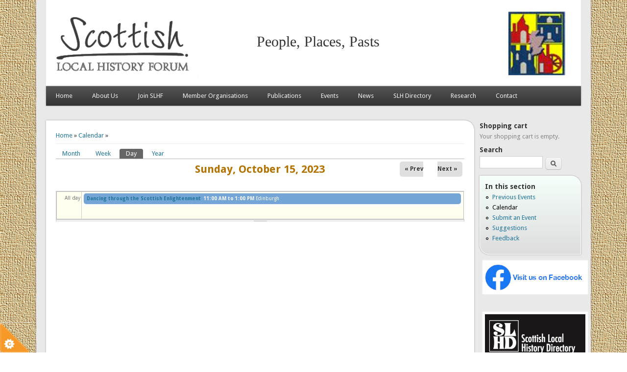

--- FILE ---
content_type: text/html; charset=utf-8
request_url: https://slhf.org/calendar-node-field-date/day/2023-10-15
body_size: 6450
content:
<!DOCTYPE html>
<head>
<meta http-equiv="X-UA-Compatible" content="IE=Edge" />
<meta charset="utf-8" />
<meta name="Generator" content="Drupal 7 (http://drupal.org); Commerce 1" />
<meta name="viewport" content="width=device-width" />
<link rel="shortcut icon" href="https://slhf.org/sites/default/files/favicon-3.ico" type="image/vnd.microsoft.icon" />
<title>Scottish Local History Forum | People, Places, Pasts</title>
<link type="text/css" rel="stylesheet" href="https://slhf.org/sites/default/files/css/css_xE-rWrJf-fncB6ztZfd2huxqgxu4WO-qwma6Xer30m4.css" media="all" />
<link type="text/css" rel="stylesheet" href="https://slhf.org/sites/default/files/css/css_UHLGyEyM3BfjFIh3cREmT5NCe0S5p894Hhckd3oOeaw.css" media="all" />
<link type="text/css" rel="stylesheet" href="https://slhf.org/sites/default/files/css/css_Gbr1XguXS1XHvVhoRCtWn3jlyZ3cathYmnGqhrjTeHg.css" media="all" />
<link type="text/css" rel="stylesheet" href="https://slhf.org/sites/default/files/css/css_VlUay6-AXz3is04nFRFqSgO7hNAWClU4xEKJzOwh2P4.css" media="all" />
<link type="text/css" rel="stylesheet" href="https://slhf.org/sites/default/files/css/css_yhSJVggetTCT8lP1hjNjfyhdu4J3ZQYKrqMI028hCt8.css" media="all" />
<script type="text/javascript" src="https://slhf.org/sites/default/files/js/js_Pt6OpwTd6jcHLRIjrE-eSPLWMxWDkcyYrPTIrXDSON0.js"></script>
<script type="text/javascript" src="https://slhf.org/sites/default/files/js/js_onbE0n0cQY6KTDQtHO_E27UBymFC-RuqypZZ6Zxez-o.js"></script>
<script type="text/javascript" src="https://slhf.org/sites/default/files/js/js_7j1OPjghs_fiHMBMR_DcrAesDxjKSZ2mjlljOGasXf4.js"></script>
<script type="text/javascript" src="https://slhf.org/sites/default/files/js/js_JI64EnIq2647854_JFuKJ820RiX1_yGNG8dTbNAhy4Y.js"></script>
<script type="text/javascript" src="https://www.googletagmanager.com/gtag/js?id=G-4FWNPWQ54T"></script>
<script type="text/javascript">
<!--//--><![CDATA[//><!--
window.dataLayer = window.dataLayer || [];function gtag(){dataLayer.push(arguments)};gtag("js", new Date());gtag("set", "developer_id.dMDhkMT", true);gtag("config", "G-4FWNPWQ54T", {"groups":"default"});
//--><!]]>
</script>
<script type="text/javascript" src="https://slhf.org/sites/default/files/js/js_-oEDdwe4XpUqUj4W0KJs96ENaXIrGvjBvIP-WYYBi54.js"></script>
<script type="text/javascript" src="https://slhf.org/sites/default/files/js/js_iYsPpB3B-cWPXOZpHqdoSUudh3OYEXD053YZrYvXrws.js"></script>
<script type="text/javascript">
<!--//--><![CDATA[//><!--
jQuery.extend(Drupal.settings, {"basePath":"\/","pathPrefix":"","setHasJsCookie":0,"ajaxPageState":{"theme":"slhf","theme_token":"j4ZLwjG2XfMwhQhwZ6DIa7S1JTvwoRDbLqr-meBkarA","js":{"0":1,"1":1,"2":1,"3":1,"sites\/all\/modules\/jquery_update\/replace\/jquery\/1.12\/jquery.min.js":1,"misc\/jquery-extend-3.4.0.js":1,"misc\/jquery-html-prefilter-3.5.0-backport.js":1,"misc\/jquery.once.js":1,"misc\/drupal.js":1,"sites\/all\/modules\/jquery_update\/js\/jquery_browser.js":1,"misc\/form-single-submit.js":1,"sites\/all\/modules\/cookiecontrol\/js\/cookieControl-5.1.min.js":1,"sites\/all\/modules\/entityreference\/js\/entityreference.js":1,"sites\/all\/modules\/calendar\/js\/calendar_overlap.js":1,"sites\/all\/modules\/google_analytics\/googleanalytics.js":1,"https:\/\/www.googletagmanager.com\/gtag\/js?id=G-4FWNPWQ54T":1,"4":1,"sites\/all\/modules\/extlink\/js\/extlink.js":1,"sites\/all\/themes\/slhf\/js\/custom.js":1},"css":{"modules\/system\/system.base.css":1,"modules\/system\/system.menus.css":1,"modules\/system\/system.messages.css":1,"modules\/system\/system.theme.css":1,"sites\/all\/modules\/calendar\/css\/calendar_multiday.css":1,"sites\/all\/modules\/date\/date_repeat_field\/date_repeat_field.css":1,"modules\/field\/theme\/field.css":1,"modules\/node\/node.css":1,"modules\/search\/search.css":1,"modules\/user\/user.css":1,"sites\/all\/modules\/extlink\/css\/extlink.css":1,"sites\/all\/modules\/views\/css\/views.css":1,"sites\/all\/modules\/ctools\/css\/ctools.css":1,"sites\/all\/modules\/calendar\/css\/calendar-overlap.css":1,"sites\/all\/modules\/date\/date_views\/css\/date_views.css":1,"sites\/all\/themes\/slhf\/style.css":1,"public:\/\/css_injector\/css_injector_1.css":1}},"better_exposed_filters":{"views":{"calendar":{"displays":{"page_3":{"filters":[]}}}}},"googleanalytics":{"account":["G-4FWNPWQ54T"],"trackOutbound":1,"trackMailto":1,"trackDownload":1,"trackDownloadExtensions":"7z|aac|arc|arj|asf|asx|avi|bin|csv|doc(x|m)?|dot(x|m)?|exe|flv|gif|gz|gzip|hqx|jar|jpe?g|js|mp(2|3|4|e?g)|mov(ie)?|msi|msp|pdf|phps|png|ppt(x|m)?|pot(x|m)?|pps(x|m)?|ppam|sld(x|m)?|thmx|qtm?|ra(m|r)?|sea|sit|tar|tgz|torrent|txt|wav|wma|wmv|wpd|xls(x|m|b)?|xlt(x|m)|xlam|xml|z|zip"},"extlink":{"extTarget":"_blank","extClass":"ext","extLabel":"(link is external)","extImgClass":0,"extIconPlacement":"append","extSubdomains":1,"extExclude":"","extInclude":"","extCssExclude":"","extCssExplicit":"","extAlert":0,"extAlertText":"This link will take you to an external web site.","mailtoClass":"mailto","mailtoLabel":"(link sends e-mail)","extUseFontAwesome":false},"urlIsAjaxTrusted":{"\/calendar-node-field-date\/day\/2023-10-15":true}});
//--><!]]>
</script>
<!--[if lt IE 9]><script src="http://html5shiv.googlecode.com/svn/trunk/html5.js"></script><![endif]--></head>
<body class="html not-front not-logged-in one-sidebar sidebar-second page-calendar-node-field-date page-calendar-node-field-date-day page-calendar-node-field-date-day-2023-10-15">
    
<div id="wrapper">
  <header id="header" role="banner">
    <div id="logo"><a href="/" title="Home"><img src="https://slhf.org/sites/default/files/header_white_0.png"/></a></div>    <h1 id="site-title"><a href="/" title="Home">Scottish Local History Forum</a></h1>
    <div id="site-description">People, Places, Pasts</div>
    <div class="clear"></div>
    <nav id="main-menu"  role="navigation">
      <a class="nav-toggle" href="#">Navigation</a>
      <div class="menu-navigation-container">
        <ul class="menu"><li class="first leaf"><a href="/">Home</a></li>
<li class="expanded"><a href="/about-us" title="About the Scottish Local History Forum">About Us</a><ul class="menu"><li class="first leaf"><a href="/trustees" title="Scottish Local History Forum Trustees">Trustees</a></li>
<li class="leaf"><a href="/advisory-committee" title="Scottish Local History Forum Advisory Committee">Advisory Committee</a></li>
<li class="leaf"><a href="/publications-board" title="Scottish Local History Forum Publications Board">Publications Board</a></li>
<li class="leaf"><a href="/website-team" title="Scottish Local History Forum website team">Website Team</a></li>
<li class="leaf"><a href="/constitution" title="Scottish Local History Forum constitution">Constitution</a></li>
<li class="last leaf"><a href="/annual-reports" title="Scottish Local History Forum annual reports">Annual Reports</a></li>
</ul></li>
<li class="expanded"><a href="/why-join-slhf" title="Become a member of Scottish Local History Forum">Join SLHF</a><ul class="menu"><li class="first last leaf"><a href="/how-join-slhf" title="How to become a Scottish Local History Forum member">How to Join SLHF</a></li>
</ul></li>
<li class="expanded"><a href="/member-societies" title="">Member Organisations</a><ul class="menu"><li class="first leaf"><a href="/submit-your-details">Submit Your Details</a></li>
<li class="last leaf"><a href="/update-your-details" title="">Update Your Details</a></li>
</ul></li>
<li class="expanded"><a href="/publications" title="">Publications</a><ul class="menu"><li class="first leaf"><a href="/journal-content-index" title="">Journal Content Index</a></li>
<li class="leaf"><a href="/journal-back-issues" title="Scottish Local History Forum journal back issues">Journal Back Issues</a></li>
<li class="leaf"><a href="/annual-prize">Annual Prize</a></li>
<li class="leaf"><a href="/sample-journal-articles" title="Scottish Local History Forum free sample articles">Sample Journal Articles</a></li>
<li class="leaf"><a href="/newsletter" title="Scottish Local History Forum newsletter Clish-Clash">Newsletter - Clish-Clash</a></li>
<li class="leaf"><a href="/books" title="Books and CDs for sale">Books &amp; CDs</a></li>
<li class="leaf"><a href="/contribute" title="Contribute to Scottish Local History Forum journal and newsletter">Contribute</a></li>
<li class="last leaf"><a href="/advertise" title="Advertise in the Scottish Local History Journal">Advertise</a></li>
</ul></li>
<li class="expanded active-trail"><a href="/events" title="" class="active-trail">Events</a><ul class="menu"><li class="first leaf"><a href="/previous-events" title="">Previous Events</a></li>
<li class="leaf active-trail"><a href="/calendar" title="Calendar of events" class="active-trail active">Calendar</a></li>
<li class="leaf"><a href="/submit-event" title="Submit an event to Scottish Local History Forum">Submit an Event</a></li>
<li class="leaf"><a href="/suggestions-about-events" title="Suggestions for events">Suggestions</a></li>
<li class="last leaf"><a href="/feedback" title="Tell what you think of our events">Feedback</a></li>
</ul></li>
<li class="expanded"><a href="/latest-news" title="">News</a><ul class="menu"><li class="first leaf"><a href="/node/add/article" title="Submit a news item ">Submit News</a></li>
<li class="last leaf"><a href="/latest-updates" title="Latest content updates in Events, Newsletters and Research.">Latest Updates</a></li>
</ul></li>
<li class="expanded"><a href="/scottish-local-history-directory">SLH Directory</a><ul class="menu"><li class="first expanded"><a href="/directory-organisations" title="">Search Organisations</a><ul class="menu"><li class="first last leaf"><a href="/directory-organisations-search" title="">Advanced Search</a></li>
</ul></li>
<li class="expanded"><a href="/directory-resources" title="">Search Resources</a><ul class="menu"><li class="first last leaf"><a href="/directory-resources-search" title="">Advanced Search</a></li>
</ul></li>
<li class="leaf"><a href="/slh-directory-map">Map Based Search</a></li>
<li class="expanded"><a href="/submit-listing">Submit Listing</a><ul class="menu"><li class="first leaf"><a href="/node/add/directory-organisation" title="">Submit Organisation</a></li>
<li class="last leaf"><a href="/node/add/directory-resource" title="">Submit Resource</a></li>
</ul></li>
<li class="leaf"><a href="/about-directory">About the Directory</a></li>
<li class="expanded"><a href="/guidance-and-advice" title="">Guidance and Advice</a><ul class="menu"><li class="first leaf"><a href="/contribute-directory">Contribute</a></li>
<li class="last leaf"><a href="/guidance-directory-users">Using the Directory</a></li>
</ul></li>
<li class="last leaf"><a href="/slh-directory-terms-conditions">Terms &amp; Conditions</a></li>
</ul></li>
<li class="expanded"><a href="/research-projects" title="">Research</a><ul class="menu"><li class="first leaf"><a href="/submit-research-project">Submit Research Project</a></li>
<li class="last leaf"><a href="/advice">Advice</a></li>
</ul></li>
<li class="last leaf"><a href="/contact-slhf" title="Contact form">Contact</a></li>
</ul>      </div>
      <div class="clear"></div>
    </nav><!-- end main-menu -->
  </header>

  
  <div id="container">

		  
  
   
    <div class="content-sidebar-wrap">

    <div id="content">
      <div id="breadcrumbs"><h2 class="element-invisible">You are here</h2><nav class="breadcrumb"><a href="/">Home</a> » <a href="/calendar">Calendar</a> » </nav></div>      <section id="post-content" role="main">
                                                <div class="tabs-wrapper"><h2 class="element-invisible">Primary tabs</h2><ul class="tabs primary clearfix"><li><a href="/calendar">Month</a></li>
<li><a href="/calendar-node-field-date/week">Week</a></li>
<li class="active"><a href="/calendar-node-field-date/day" class="active">Day<span class="element-invisible">(active tab)</span></a></li>
<li><a href="/calendar-node-field-date/year">Year</a></li>
</ul></div>                        <div class="region region-content">
  <div id="block-system-main" class="block block-system">

      
  <div class="content">
    <div class="view view-calendar view-id-calendar view-display-id-page_3 view-dom-id-1796bd6c3fc12b1ece87b76f6a7c5c8d">
            <div class="view-header">
          <div class="date-nav-wrapper clearfix">
    <div class="date-nav item-list">
      <div class="date-heading">
        <h3>Sunday, October 15, 2023</h3>
      </div>
      <ul class="pager">
              <li class="date-prev">
          <a href="https://slhf.org/calendar-node-field-date/day/2023-10-14" title="Navigate to previous day" rel="nofollow">&laquo; Prev</a>        </li>
                    <li class="date-next">
          <a href="https://slhf.org/calendar-node-field-date/day/2023-10-16" title="Navigate to next day" rel="nofollow">Next &raquo;</a>        </li>
            </ul>
    </div>
  </div>
    </div>
  
  
  
      <div class="view-content">
      <div class="calendar-calendar"><div class="day-view">
<div id="multi-day-container">
  <table class="full">
    <tbody>
      <tr class="holder">
        <td class="calendar-time-holder"></td>
        <td class="calendar-day-holder"></td>
      </tr>
      <tr>
        <td class="calendar-agenda-hour first">
           <span class="calendar-hour">All day</span>
        </td>
        <td class="calendar-agenda-items multi-day last">
                    <div class="calendar">
            <div class="inner">
              <div class="item">
  <div class="view-item view-item-calendar ">
  <div class="calendar dayview">
        <div class="calendar-14062-field_date-0.0 contents">
                      <a href="/member-event/dancing-through-scottish-enlightenment-0">Dancing through the Scottish Enlightenment</a>                      <span  class="date-display-single"><span  class="date-display-range"><span  property="dc:date" datatype="xsd:dateTime" content="2023-09-30T11:00:00+01:00" class="date-display-start">11:00 AM</span> to <span  property="dc:date" datatype="xsd:dateTime" content="2023-12-02T13:00:00+00:00" class="date-display-end">1:00 PM</span></span></span>                      Edinburgh          </div>
        <div class="cutoff">&nbsp;</div>
      </div>
  </div>
</div>
            </div>
          </div>
                  </td>
      </tr>
    </tbody>
  </table>
</div>
<div class="header-body-divider">&nbsp;</div>
<div id="single-day-container">
    <script>
    try {
        // Hide container while it renders...  Degrade w/o javascript support
      jQuery('#single-day-container').css('visibility','hidden');
    }catch(e){
      // swallow
    }
  </script>
    <table class="full">
    <tbody>
      <tr class="holder">
        <td class="calendar-time-holder"></td>
        <td class="calendar-day-holder"></td>
      </tr>
      <tr>
        <td class="first">
                                            <div class="first calendar-agenda-hour">
              <span class="calendar-hour">Before 01</span><span class="calendar-ampm"></span>
            </div>
                                  <div class="calendar-agenda-hour">
              <span class="calendar-hour">01</span><span class="calendar-ampm"></span>
            </div>
                                  <div class="calendar-agenda-hour">
              <span class="calendar-hour">02</span><span class="calendar-ampm"></span>
            </div>
                                  <div class="calendar-agenda-hour">
              <span class="calendar-hour">03</span><span class="calendar-ampm"></span>
            </div>
                                  <div class="calendar-agenda-hour">
              <span class="calendar-hour">04</span><span class="calendar-ampm"></span>
            </div>
                                  <div class="calendar-agenda-hour">
              <span class="calendar-hour">05</span><span class="calendar-ampm"></span>
            </div>
                                  <div class="calendar-agenda-hour">
              <span class="calendar-hour">06</span><span class="calendar-ampm"></span>
            </div>
                                  <div class="calendar-agenda-hour">
              <span class="calendar-hour">07</span><span class="calendar-ampm"></span>
            </div>
                                  <div class="calendar-agenda-hour">
              <span class="calendar-hour">08</span><span class="calendar-ampm"></span>
            </div>
                                  <div class="calendar-agenda-hour">
              <span class="calendar-hour">09</span><span class="calendar-ampm"></span>
            </div>
                                  <div class="calendar-agenda-hour">
              <span class="calendar-hour">10</span><span class="calendar-ampm"></span>
            </div>
                                  <div class="calendar-agenda-hour">
              <span class="calendar-hour">11</span><span class="calendar-ampm"></span>
            </div>
                                  <div class="calendar-agenda-hour">
              <span class="calendar-hour">12</span><span class="calendar-ampm"></span>
            </div>
                                  <div class="calendar-agenda-hour">
              <span class="calendar-hour">13</span><span class="calendar-ampm"></span>
            </div>
                                  <div class="calendar-agenda-hour">
              <span class="calendar-hour">14</span><span class="calendar-ampm"></span>
            </div>
                                  <div class="calendar-agenda-hour">
              <span class="calendar-hour">15</span><span class="calendar-ampm"></span>
            </div>
                                  <div class="calendar-agenda-hour">
              <span class="calendar-hour">16</span><span class="calendar-ampm"></span>
            </div>
                                  <div class="calendar-agenda-hour">
              <span class="calendar-hour">17</span><span class="calendar-ampm"></span>
            </div>
                                  <div class="calendar-agenda-hour">
              <span class="calendar-hour">18</span><span class="calendar-ampm"></span>
            </div>
                                  <div class="calendar-agenda-hour">
              <span class="calendar-hour">19</span><span class="calendar-ampm"></span>
            </div>
                                  <div class="calendar-agenda-hour">
              <span class="calendar-hour">20</span><span class="calendar-ampm"></span>
            </div>
                                  <div class="calendar-agenda-hour">
              <span class="calendar-hour">21</span><span class="calendar-ampm"></span>
            </div>
                                  <div class="calendar-agenda-hour">
              <span class="calendar-hour">22</span><span class="calendar-ampm"></span>
            </div>
                                  <div class="last calendar-agenda-hour">
              <span class="calendar-hour">23</span><span class="calendar-ampm"></span>
            </div>
                  </td>
        <td class="last">
                                <div class="first calendar-agenda-items single-day">
            <div class="half-hour">&nbsp;</div>
                        <div class="calendar item-wrapper">
                          <div class="inner">
                                &nbsp;                             </div>
            </div>
          </div>
                                <div class="calendar-agenda-items single-day">
            <div class="half-hour">&nbsp;</div>
                        <div class="calendar item-wrapper">
                          <div class="inner">
                                &nbsp;                             </div>
            </div>
          </div>
                                <div class="calendar-agenda-items single-day">
            <div class="half-hour">&nbsp;</div>
                        <div class="calendar item-wrapper">
                          <div class="inner">
                                &nbsp;                             </div>
            </div>
          </div>
                                <div class="calendar-agenda-items single-day">
            <div class="half-hour">&nbsp;</div>
                        <div class="calendar item-wrapper">
                          <div class="inner">
                                &nbsp;                             </div>
            </div>
          </div>
                                <div class="calendar-agenda-items single-day">
            <div class="half-hour">&nbsp;</div>
                        <div class="calendar item-wrapper">
                          <div class="inner">
                                &nbsp;                             </div>
            </div>
          </div>
                                <div class="calendar-agenda-items single-day">
            <div class="half-hour">&nbsp;</div>
                        <div class="calendar item-wrapper">
                          <div class="inner">
                                &nbsp;                             </div>
            </div>
          </div>
                                <div class="calendar-agenda-items single-day">
            <div class="half-hour">&nbsp;</div>
                        <div class="calendar item-wrapper">
                          <div class="inner">
                                &nbsp;                             </div>
            </div>
          </div>
                                <div class="calendar-agenda-items single-day">
            <div class="half-hour">&nbsp;</div>
                        <div class="calendar item-wrapper">
                          <div class="inner">
                                &nbsp;                             </div>
            </div>
          </div>
                                <div class="calendar-agenda-items single-day">
            <div class="half-hour">&nbsp;</div>
                        <div class="calendar item-wrapper">
                          <div class="inner">
                                &nbsp;                             </div>
            </div>
          </div>
                                <div class="calendar-agenda-items single-day">
            <div class="half-hour">&nbsp;</div>
                        <div class="calendar item-wrapper">
                          <div class="inner">
                                &nbsp;                             </div>
            </div>
          </div>
                                <div class="calendar-agenda-items single-day">
            <div class="half-hour">&nbsp;</div>
                        <div class="calendar item-wrapper">
                          <div class="inner">
                                &nbsp;                             </div>
            </div>
          </div>
                                <div class="calendar-agenda-items single-day">
            <div class="half-hour">&nbsp;</div>
                        <div class="calendar item-wrapper">
                          <div class="inner">
                                &nbsp;                             </div>
            </div>
          </div>
                                <div class="calendar-agenda-items single-day">
            <div class="half-hour">&nbsp;</div>
                        <div class="calendar item-wrapper">
                          <div class="inner">
                                &nbsp;                             </div>
            </div>
          </div>
                                <div class="calendar-agenda-items single-day">
            <div class="half-hour">&nbsp;</div>
                        <div class="calendar item-wrapper">
                          <div class="inner">
                                &nbsp;                             </div>
            </div>
          </div>
                                <div class="calendar-agenda-items single-day">
            <div class="half-hour">&nbsp;</div>
                        <div class="calendar item-wrapper">
                          <div class="inner">
                                &nbsp;                             </div>
            </div>
          </div>
                                <div class="calendar-agenda-items single-day">
            <div class="half-hour">&nbsp;</div>
                        <div class="calendar item-wrapper">
                          <div class="inner">
                                &nbsp;                             </div>
            </div>
          </div>
                                <div class="calendar-agenda-items single-day">
            <div class="half-hour">&nbsp;</div>
                        <div class="calendar item-wrapper">
                          <div class="inner">
                                &nbsp;                             </div>
            </div>
          </div>
                                <div class="calendar-agenda-items single-day">
            <div class="half-hour">&nbsp;</div>
                        <div class="calendar item-wrapper">
                          <div class="inner">
                                &nbsp;                             </div>
            </div>
          </div>
                                <div class="calendar-agenda-items single-day">
            <div class="half-hour">&nbsp;</div>
                        <div class="calendar item-wrapper">
                          <div class="inner">
                                &nbsp;                             </div>
            </div>
          </div>
                                <div class="calendar-agenda-items single-day">
            <div class="half-hour">&nbsp;</div>
                        <div class="calendar item-wrapper">
                          <div class="inner">
                                &nbsp;                             </div>
            </div>
          </div>
                                <div class="calendar-agenda-items single-day">
            <div class="half-hour">&nbsp;</div>
                        <div class="calendar item-wrapper">
                          <div class="inner">
                                &nbsp;                             </div>
            </div>
          </div>
                                <div class="calendar-agenda-items single-day">
            <div class="half-hour">&nbsp;</div>
                        <div class="calendar item-wrapper">
                          <div class="inner">
                                &nbsp;                             </div>
            </div>
          </div>
                                <div class="calendar-agenda-items single-day">
            <div class="half-hour">&nbsp;</div>
                        <div class="calendar item-wrapper">
                          <div class="inner">
                                &nbsp;                             </div>
            </div>
          </div>
                                <div class="last calendar-agenda-items single-day">
            <div class="half-hour">&nbsp;</div>
                        <div class="calendar item-wrapper">
                          <div class="inner">
                                &nbsp;                             </div>
            </div>
          </div>
                  </td>
      </tr>
    </tbody>
  </table>
</div>
<div class="single-day-footer">&nbsp;</div>
</div></div>
<script>
try {
  // Size and position the viewport inline so there are no delays
  calendar_resizeViewport(jQuery);
  calendar_scrollToFirst(jQuery);
  jQuery('#single-day-container').css('visibility','visible');
}catch(e){
  // swallow
}
</script>
    </div>
  
  
  
  
  
  
</div>  </div>
  
</div> <!-- /.block -->
<div id="block-block-7" class="block block-block">

      
  <div class="content">
    <hr />
<p><a href="/calendar">Calendar</a> | <a href="/previous-events">Previous Events</a> | <a href="/events">Upcoming Events</a></p>
  </div>
  
</div> <!-- /.block -->
</div>
 <!-- /.region -->
      </section> <!-- /#main -->
    </div>
  
      
    </div>

          <aside id="sidebar-second" role="complementary">
        <div class="region region-sidebar-second">
  <div id="block-commerce-cart-cart" class="block block-commerce-cart">

        <h2 >Shopping cart</h2>
    
  <div class="content">
    <div class="cart-empty-block">Your shopping cart is empty.</div>  </div>
  
</div> <!-- /.block -->
<div id="block-search-form" class="block block-search">

        <h2 >Search</h2>
    
  <div class="content">
    <form action="/calendar-node-field-date/day/2023-10-15" method="post" id="search-block-form" accept-charset="UTF-8"><div><div class="container-inline">
    <div class="form-item form-type-textfield form-item-search-block-form">
  <label class="element-invisible" for="edit-search-block-form--2">Search </label>
 <input title="Enter the terms you wish to search for." type="text" id="edit-search-block-form--2" name="search_block_form" value="" size="15" maxlength="128" class="form-text" />
</div>
<div class="form-actions form-wrapper" id="edit-actions"><input type="submit" id="edit-submit" name="op" value="Search" class="form-submit" /></div><input type="hidden" name="form_build_id" value="form-NmKN7EqhIg3ly-oEXBetl1nYVmGN0NGuaqsmWHm16BA" />
<input type="hidden" name="form_id" value="search_block_form" />
</div>
</div></form>  </div>
  
</div> <!-- /.block -->
<div id="block-menu-block-1" class="block block-menu-block">

        <h2 >In this section</h2>
    
  <div class="content">
    <div class="menu-block-wrapper menu-block-1 menu-name-main-menu parent-mlid-0 menu-level-2">
  <ul class="menu"><li class="first leaf menu-mlid-1033"><a href="/previous-events" title="">Previous Events</a></li>
<li class="leaf active-trail menu-mlid-423"><a href="/calendar" title="Calendar of events" class="active-trail active">Calendar</a></li>
<li class="leaf menu-mlid-566"><a href="/submit-event" title="Submit an event to Scottish Local History Forum">Submit an Event</a></li>
<li class="leaf menu-mlid-1028"><a href="/suggestions-about-events" title="Suggestions for events">Suggestions</a></li>
<li class="last leaf menu-mlid-1030"><a href="/feedback" title="Tell what you think of our events">Feedback</a></li>
</ul></div>
  </div>
  
</div> <!-- /.block -->
<div id="block-block-47" class="block block-block">

      
  <div class="content">
    <p><a href="https://www.facebook.com/scottishlocalhistoryforum"><img src="/sites/default/files/images/fb_slhf_sml.png" width="205" height="59" alt="fb_slhf_sml.png" /></a></p>
  </div>
  
</div> <!-- /.block -->
<div id="block-block-44" class="block block-block">

      
  <div class="content">
    <p><a href="/scottish-local-history-directory"><img src="/sites/default/files/documents/slhd_black_205_text_1.jpg" width="205" height="150" alt="slhd_black_205_text_1.jpg" /></a></p>
  </div>
  
</div> <!-- /.block -->
<div id="block-block-34" class="block block-block">

      
  <div class="content">
    <p><a href="/make-donation"><img src="/sites/default/files/images/donation200.jpg" width="180" height="39" alt="make a donation button" /></a></p>
  </div>
  
</div> <!-- /.block -->
<div id="block-block-51" class="block block-block">

        <h2 >SLHF Conference 2025</h2>
    
  <div class="content">
    <p>25 October 2025<br />
<strong>Popular Protest in a Scottish Local History Context</strong><br />
<a href="/event/slhf-annual-conference-popular-protest"><img src="/sites/default/files/images/IMG_6436.jpg" width="205" height="245" alt="IMG_6436.jpg" /><br />
</a></p>
  </div>
  
</div> <!-- /.block -->
<div id="block-block-11" class="block block-block">

        <h2 >Latest Journal</h2>
    
  <div class="content">
    <p><a href="/publication/issue-122"><img src="/sites/default/files/images/Issue122CoverSml.jpg" width="205" height="299" alt="Issue 122 Cover" /></a></p>
  </div>
  
</div> <!-- /.block -->
<div id="block-block-42" class="block block-block">

      
  <div class="content">
    <p><a href="/contact">Contact SLHF</a></p>
  </div>
  
</div> <!-- /.block -->
</div>
 <!-- /.region -->
      </aside>  <!-- /#sidebar-first -->
      
  <div class="clear"></div>
   
    </div> 
  

   
  <div id="footer">
     
      <div id="footer-area" class="clearfix">
                <div class="column"><div class="region region-footer-first">
  <div id="block-block-6" class="block block-block">

      
  <div class="content">
    <p><strong>Scottish Local History Forum</strong><br />
Box 103, 12 South Bridge, Edinburgh EH1 1DD</p>
  </div>
  
</div> <!-- /.block -->
<div id="block-block-1" class="block block-block">

      
  <div class="content">
    <p><strong>Scottish Charity No. SCO 15850</strong><br />
Founded 1983</p>
  </div>
  
</div> <!-- /.block -->
</div>
 <!-- /.region -->
</div>
                        <div class="column"><div class="region region-footer-second">
  <div id="block-block-3" class="block block-block">

      
  <div class="content">
    <p><a href="/sitemap">Site Map</a> | <a href="/terms-and-conditions">T&amp;Cs</a> | <a href="/privacy">Privacy</a>  | <a href="/accessibility-statement-scottish-local-history-forum">Accessibility</a>  | <a href="/user">Login</a></p>
  </div>
  
</div> <!-- /.block -->
</div>
 <!-- /.region -->
</div>
                        <div class="column"><div class="region region-footer-third">
  <div id="block-block-19" class="block block-block">

      
  <div class="content">
    <p><strong>Scottish Local History Forum</strong> ©  2013-2025</p>
  </div>
  
</div> <!-- /.block -->
</div>
 <!-- /.region -->
</div>
              </div>
          
    <div id="copyright">
      <div class="clear"></div>
    </div>
  </div>
</div>
  <script type="text/javascript">
<!--//--><![CDATA[//><!--

    jQuery(document).ready(function($) {
    cookieControl({
        introText: '<p>This website uses cookies to enable the site to function properly and also to analyse our website traffic via Google Analytics. Only cookies essential to the operation of the website are installed by default. If you turn cookies on this allows us to collect analytics information which is important to help us maintain and improve the website. For more information visit our<a href=\"https://slhf.org/privacy\"> Privacy page</a>.</p>',
        fullText: 'Cookies are small text files that can be used by websites to make a user\'s experience more efficient and provide information to the owners of the site. This website uses cookies to enable the site to function properly and also to analyse our website traffic via Google Analytics. Only cookies essential to the operation of the website are installed by default. If you turn cookies on this allows us to collect anonymous information about how people use the website which is important to help us maintain and improve the website. For more information on privacy and cookies, visit our<a href=\"https://slhf.org/privacy\"> Privacy page</a>.</p><p>By using our site you accept the terms of our <a href="/privacy">Privacy Policy</a>.',
        theme: 'dark',
        html: '<div id="cccwr"><div id="ccc-state" class="ccc-pause"><div id="ccc-icon"><button><span>Cookie Control</span></button></div><div class="ccc-widget"><div class="ccc-outer"><div class="ccc-inner"><h2>Cookie Control</h2><div class="ccc-content"><p class="ccc-intro"></p><div class="ccc-expanded"></div><div id="ccc-cookies-switch" style="background-position-x: 0;"><a id="cctoggle" href="#" style="background-position-x: 0;" name="cctoggle"><span id="cctoggle-text">Cookies test</span></a></div><div id="ccc-implicit-warning">(One cookie will be set to store your preference)</div><div id="ccc-explicit-checkbox"><label><input id="cchide-popup" type="checkbox" name="ccc-hide-popup" value="Y" /> Do not ask me again<br /></label> (Ticking this sets a cookie to hide this popup if you then hit close. This will not store any personal information)</div><p class="ccc-about"><small><a href="http://www.civicuk.com/cookie-law" target="_blank">About this tool</a></small></p><a class="ccc-icon" href="http://www.civicuk.com/cookie-law" target="_blank"title="About Cookie Control">About Cookie Control</a><button class="ccc-close">Close</button></div></div></div><button class="ccc-expand">read more</button></div></div></div>',
        position: 'left',
        shape: 'triangle',
        startOpen: false,
        autoHide: 60000,
        onAccept: function(cc){cookiecontrol_accepted(cc)},
        onReady: function(){},
        onCookiesAllowed: function(cc){cookiecontrol_cookiesallowed(cc)},
        onCookiesNotAllowed: function(cc){cookiecontrol_cookiesnotallowed(cc)},
        countries: '',
        subdomains: true,
        cookieName: 'scottish-local-history-forum_cookiecontrol',
        iconStatusCookieName: 'ccShowCookieIcon',
        consentModel: 'explicit'
        });
      });
    
//--><!]]>
</script>
<script type="text/javascript">
<!--//--><![CDATA[//><!--
function cookiecontrol_accepted(cc) {
ccAddAnalytics();
}
//--><!]]>
</script>
<script type="text/javascript">
<!--//--><![CDATA[//><!--
function cookiecontrol_cookiesallowed(cc) {
ccAddAnalytics();
}
//--><!]]>
</script>
<script type="text/javascript">
<!--//--><![CDATA[//><!--
function cookiecontrol_cookiesnotallowed(cc) {

}
//--><!]]>
</script>
</body>
</html>
